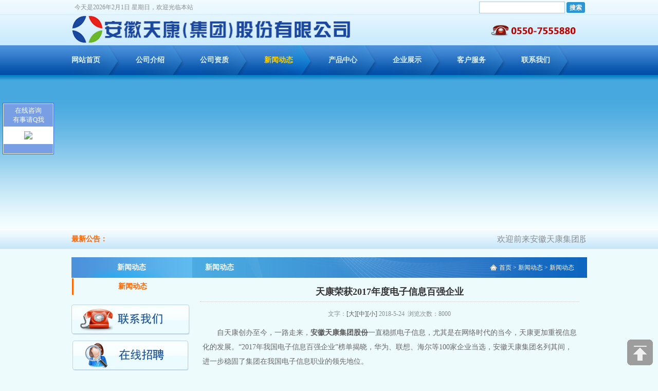

--- FILE ---
content_type: text/html; Charset=utf-8
request_url: http://tian-kang.com.cn/display.asp?id=1208
body_size: 6865
content:


<!DOCTYPE html PUBLIC "-//W3C//DTD XHTML 1.0 Transitional//EN" "http://www.w3.org/TR/xhtml1/DTD/xhtml1-transitional.dtd">
<html xmlns="http://www.w3.org/1999/xhtml">
<head>
<meta http-equiv="Content-Type" content="text/html; charset=utf-8" />
<title> - 安徽天康(集团)股份有限公司天康荣获2017年度电子信息百强企业</title>
<meta name="keywords" content="安徽天康(集团)股份有限公司," />
<meta name="description" content="" />
<link href="/upload/style/M2006/m_css.css" rel="stylesheet" type="text/css" />
<link href="/upload/style/M2006/M20061/css.css" rel="stylesheet" type="text/css" />
<script language="javascript" src="manage/js/jquery.js"></script>
<script language="javascript" src="js/kxbdMarquee.js"></script>
<script type="text/javascript" src="js/jquery.kxbdsupermarquee.js"></script>
<script language="javascript" src="js/adver.js"></script>
<script language="javascript" src="js/common.js?rightButton=0"></script>
<!--[if IE 6]>
<script src="js/DD_belatedPNG_0.0.8a.js"></script>
<script type="text/javascript">DD_belatedPNG.fix('*');</script>
<![endif]-->
<link rel="shortcut icon" href="/upload/style/M2006/M20061/favicon.ico" type="image/x-icon" />
<link rel="icon" href="/upload/style/M2006/M20061/favicon.ico" type="image/x-icon" />
<link rel="Bookmark" href="/upload/style/M2006/M20061/favicon.ico" />
</head>
<body>


	<div class="ftLink-l">
		<dl class="topArea">
			<dd class="search">
				<form name="searchForm" action="search.asp" method="get" onsubmit="if (this.search.value == ''){this.search.focus();return false;}">
					
						<span id="Begin_topSearch">
							<input type="text" name="search" value="" size="22" maxlength="30" class="btn-text" />
							<input type="submit" value="搜索" class="btn-search" />
						</span>
					
						<span>
							
						</span>
						<div class="rightContent">
						
						</div>
					
				</form>
			</dd>
			<dt class="times">
				<!-- <img src="/upload/style/M2006/M20061/img-trust-web.png" style="float:left;" /> --><span id="Begin_TopWelcome" style="float:left;"><p>&nbsp; 今天是2026年2月1日 星期日，欢迎光临本站</p></span>
			</dt>
		</dl>
	</div>

<div class="header">
	<div class="header-inner clearfix">
	
		<div class="logo">
			<img src='/upload/2018-4/2018041334270825.png' width='542' height='58' />
		</div>
	
	<div class="set">
		
			<div class="sCommon">
				
			</div>
			<p class="sTel">
				
			</p>
		
	</div>
	</div>
	<div class="clear"></div>
</div>


<div class="navbox">
	<div class="nav">
		<ul>
			
							<li class="nav0" style="width:125px;"><a href="default.asp">网站首页</a></li>
			
							<li class="line"></li>
							
							<li class="nav1" onmouseover="showMenu(1);" onmouseout="hiddMenu(1);" style="width:125px;" >
								<a id="menuA1" href="info.asp?base_id=1">公司介绍</a>
								<div id="menu1" class="shownav">
									
											<a href="info.asp?second_id=1001" >公司介绍</a>
									
											<a href="info.asp?second_id=1002" >组织机构</a>
									
											<a href="info.asp?second_id=1003" >企业业绩</a>
									
								</div>
							</li>
			
							<li class="line"></li>
							
							<li class="nav2" onmouseover="showMenu(2);" onmouseout="hiddMenu(2);" style="width:125px;" >
								<a id="menuA2" href="info.asp?base_id=8">公司资质</a>
								<div id="menu2" class="shownav">
									
											<a href="info.asp?second_id=8001" >集团资质</a>
									
											<a href="info.asp?second_id=8002" >仪表资质</a>
									
											<a href="info.asp?second_id=8003" >电缆资质</a>
									
											<a href="info.asp?second_id=8004" >光缆资质</a>
									
											<a href="info.asp?second_id=8005" >生产许可证</a>
									
								</div>
							</li>
			
							<li class="line"></li>
							
							<li class="nav3" onmouseover="showMenu(3);" onmouseout="hiddMenu(3);" style="width:125px;" >
								<a id="menuA3" href="info.asp?base_id=2" class='current'>新闻动态</a>
								<div id="menu3" class="shownav">
									
											<a href="info.asp?second_id=2001" >新闻动态</a>
									
								</div>
							</li>
			
							<li class="line"></li>
							
							<li class="nav4" onmouseover="showMenu(4);" onmouseout="hiddMenu(4);" style="width:125px;" >
								<a id="menuA4" href="info.asp?base_id=3">产品中心</a>
								<div id="menu4" class="shownav">
									
											<a href="info.asp?second_id=3008" >工业热电偶</a>
									
											<a href="info.asp?second_id=3009" >工业热电阻</a>
									
											<a href="info.asp?second_id=3010" >双金属温度计</a>
									
											<a href="info.asp?second_id=3011" >压力表系列</a>
									
											<a href="info.asp?second_id=3012" >温度传感器</a>
									
											<a href="info.asp?second_id=3013" >压力变送器</a>
									
											<a href="info.asp?second_id=3014" >温度变送器</a>
									
											<a href="info.asp?second_id=3015" >流量计系列</a>
									
											<a href="info.asp?second_id=3016" >液位计系列</a>
									
											<a href="info.asp?second_id=3017" >智能电力监测仪</a>
									
											<a href="info.asp?second_id=3018" >数字显示调节仪</a>
									
											<a href="info.asp?second_id=3019" >无纸记录仪</a>
									
											<a href="info.asp?second_id=3001" >特种电缆</a>
									
											<a href="info.asp?second_id=3002" >控制电缆</a>
									
											<a href="info.asp?second_id=3003" >电力电缆</a>
									
											<a href="info.asp?second_id=3004" >计算机电缆</a>
									
											<a href="info.asp?second_id=3005" >硅橡胶电缆</a>
									
											<a href="info.asp?second_id=3006" >耐高温电缆</a>
									
											<a href="info.asp?second_id=3007" >电气装备用电缆</a>
									
											<a href="info.asp?second_id=3021" >高低压母线</a>
									
											<a href="info.asp?second_id=3020" >低压配电柜</a>
									
								</div>
							</li>
			
							<li class="line"></li>
							
							<li class="nav5" onmouseover="showMenu(5);" onmouseout="hiddMenu(5);" style="width:125px;" >
								<a id="menuA5" href="info.asp?base_id=7">企业展示</a>
								<div id="menu5" class="shownav">
									
											<a href="info.asp?second_id=7002" >产品展示</a>
									
											<a href="info.asp?second_id=7001" >设备展示</a>
									
											<a href="info.asp?second_id=7003" >企业展示</a>
									
								</div>
							</li>
			
							<li class="line"></li>
							
							<li class="nav6" onmouseover="showMenu(6);" onmouseout="hiddMenu(6);" style="width:125px;" >
								<a id="menuA6" href="info.asp?base_id=4">客户服务</a>
								<div id="menu6" class="shownav">
									
											<a href="info.asp?second_id=4001" >服务政策</a>
									
											<a href="info.asp?second_id=4002" >服务网络</a>
									
								</div>
							</li>
			
							<li class="line"></li>
							
							<li class="nav7" onmouseover="showMenu(7);" onmouseout="hiddMenu(7);" style="width:125px;">
								<a id="menuA7" href="contact.asp">联系我们</a>
								<div id="menu7" class="shownav">
									
										<a href="contact.asp?dept_id=1" >联系我们</a>
									
								</div>
							</li>
			
		</ul>
	</div>
</div>
<div class='banner'><span class='left-shadow'></span><span class='right-shadow'></span><div class='blank-area'></div></div><div class="noticeWrap"><div id='notice' class='header_bottom'><div class='header_bottom_left' style='width:100px;'><strong>最新公告：</strong></div><div class='header_bottom_right' style='width:900px;'><marquee scrollamount=4><p>&nbsp;<span style="font-size: 16px"><span style="font-family: 宋体">欢迎前来安徽天康集团股份有限公司实地考察参观。</span></span></p></marquee></div><div class='clear'></div></div></div>

<div class="main-home inner">
<div class="main-top"></div>
<div class="main mainbg">
	
	<div class="left" id="leftObj">

		<div class="shadow"></div>

	<h2 class="title">新闻动态</h2>

<div class="menu">
	<dl>
		
						<!-- <dt onclick="thirdSlide($(this));"><a href="info.asp?second_id=2001" class="current">新闻动态</a></dt> -->

						
							<dt><a href="info.asp?second_id=2001" class="current">新闻动态</a></dt>
						
	</dl>
</div>

<div class='box'><div class='content' width='100%'><p><a href="contact.asp"><img hspace="0" src="upload/2012-11/2012112074430280.jpg" alt="" /></a></p>
<p><a href="job.asp"><img hspace="0" src="upload/2012-11/2012112074449312.jpg" alt="" /></a></p></div><div class='clear'></div></div>

<script type="text/javascript">
	$(function(){});
</script>

<div class="col_bottom"></div>

	</div>
	<div class="right" id="rightObj">
		<h2 class="title">
			
	<div class="location"><span class="ico"><a href="default.asp">首页</a> &gt; <a href="info.asp?base_id=2">新闻动态</a> &gt; <a href="info.asp?second_id=2001">新闻动态</a></span></div>
	
			<b>新闻动态</b>
		</h2>
		<div class="display_title">
			<h1>天康荣获2017年度电子信息百强企业</h1>
			<div class="info">
				<span class="font_size">文字：<a href="javascript:setFontSize(16);">[大]</a><a href="javascript:setFontSize(14);">[中]</a><a href="javascript:setFontSize(12);">[小]</a></span>
				2018-5-24&nbsp;&nbsp;浏览次数：8000
			</div>
			<div class="others">
				
			</div>
		</div>
		<div id="info_content" class="display_content"><p style="text-indent:2em;">自天康创办至今，一路走来，<a href="http://www.tian-kang.com.cn/"><strong>安徽天康集团股份</strong></a>一直稳抓电子信息，尤其是在网络时代的当今，天康更加重视信息化的发展。&ldquo;2017年我国电子信息百强企业&rdquo;榜单揭晓，华为、联想、海尔等100家企业当选，安徽天康集团名列其间，进一步稳固了集团在我国电子信息职业的领先地位。</p>
<p style="text-indent: 2em; text-align: center;"><img src="/upload/2018-5/2018052436058228.jpg" alt="2017年中国电子信息百强企业荣誉证书" width="900" vspace="5" hspace="5" height="601" /></p>
<p style="text-indent: 2em; text-align: center;"><span style="color: rgb(255, 0, 0);">2017年中国电子信息百强企业荣誉证书</span></p>
<p style="text-indent:2em;">证书由中国电子信息行业联合会颁发于二零一七年七月，我国电子信息百强企业的评选，是我国电子信息职业联合会在国家工信部指导下，依据2016年电子信息工业计算年报数据，经过主营业务收入、市场占有率、技术立异力、品牌影响力、企业社会职责等归纳目标点评而得出，至今已举行31届。</p>
<p style="text-indent:2em;">在此次评选大会上，我国电子信息职业联合会副会长兼秘书长周子学指出：面对扑朔迷离的国内外经济环境，新一届百强企业仔细贯彻落实国家相关战略部署，全体开展出现稳中有进态势，为全职业转型晋级、提质增效发挥了活跃的支撑带动作用。</p>
<p style="text-indent:2em;">凭仗科技立异、科学管理的开展理念，在传统工业与新能源范畴中获得的成就与突破已接连五年获此荣誉。作为百强企业中的一员，未来的天康集团有职责在电子信息范畴继续助推民族工业的开展，为我国企业的转型晋级奉献自己的一份力气。</p>
<p style="text-indent:2em;">在电子信息化发展的道理上，<strong>安徽天康集团股份</strong>将不断前行。</p></div>
		<div class="clear"></div>
		<script language="javascript">
			var imgObj = $("#info_content").find("img");
			if (imgObj.length > 0)
			{
				for (var i = 0; i < imgObj.length; i++)
				{
					if (imgObj[i].width > 680)
					{
						imgObj[i].width = 680;
					}
				}
			}
		</script>
		<div class="page_top prev-next" style="over-flow:hidden;">
			<span style="float:left;">
				上一条：<a href='display.asp?id=1209' title='集团荣获“中国机械工业百强”称号'>集团荣获“中国机械工业百强”称号</a><br>
				下一条：<a href='display.asp?id=1207' title='董事长赵宽当选省电线电缆商会会长'>董事长赵宽当选省电线电缆商会会长</a>
			</span>
			<span id="pageTop"><a href="#">[向上]</a></span>&nbsp;
		</div>
		<div class="RelevantNews">
		<h2 style="width:690px;height:15px;padding:5px;font-size:13px;">相关文章</h2>
		<div style='width:330px;float:left;margin-left:5px;'>
			<div style="line-height:25px;">·<a href="display.asp?id=1211" title="安徽天康集团获天长市“十强企业”第一名">安徽天康集团获天长市“十强企业”第一名</a></div>
		
			<div style="line-height:25px;">·<a href="display.asp?id=1209" title="集团荣获“中国机械工业百强”称号">集团荣获“中国机械工业百强”称号</a></div>
		
			<div style="line-height:25px;">·<a href="display.asp?id=1207" title="董事长赵宽当选省电线电缆商会会长">董事长赵宽当选省电线电缆商会会长</a></div>
		
			<div style="line-height:25px;">·<a href="display.asp?id=1205" title="安徽天康集团股份与ABB（中国）签署战略合作协议">安徽天康集团股份与ABB（中国）签署战略合作协议</a></div>
		
			<div style="line-height:25px;">·<a href="display.asp?id=926" title="安徽天康股份有限公司2014年1-5月销售会议">安徽天康股份有限公司2014年1-5月销售会议</a></div>
		</div><div style='width:330px;float:left;margin-left:5px;'>
			<div style="line-height:25px;">·<a href="display.asp?id=925" title="安徽天康集团股份有限公司荣获“全国五一劳动奖”">安徽天康集团股份有限公司荣获“全国五一劳动奖”</a></div>
		
			<div style="line-height:25px;">·<a href="display.asp?id=891" title="热烈庆祝安徽天康股份有限公司网站改版成功！">热烈庆祝安徽天康股份有限公司网站改版成功！</a></div>
		
			<div style="line-height:25px;">·<a href="display.asp?id=1212" title="安徽天康集团“百强”背后的努力与创新">安徽天康集团“百强”背后的努力与创新</a></div>
		
			<div style="line-height:25px;">·<a href="display.asp?id=1210" title="安徽天康集团继续位列我国新能源电池行业十强">安徽天康集团继续位列我国新能源电池行业十强</a></div>
		
			<div style="line-height:25px;">·<a href="display.asp?id=1206" title="安徽天康集团荣登二零一七年度十强企业榜首">安徽天康集团荣登二零一七年度十强企业榜首</a></div>
		</div>
		<div class="clear"></div>
		</div>
		<div class="clear"></div>
	</div>
	<div class="main_bottom"></div>
</div>
<div class="main-btm"></div>
</div>


	<div class="clear"></div>
	<div id="toggle_about"></div>
	<div class="about_bg">
		<div class="pg_margins about">
			<table width="100%" border="0" cellspacing="0" cellpadding="0">
				<tr>
					
				</tr>
			</table>
		</div>
	</div>

	<script type="text/javascript">
	$('#toggle_about').click(function(){
		$('.about_bg').slideToggle();
		$('#toggle_about').toggleClass('toggle_about');
		
		$('.footer .link').eq(0).slideToggle();
		$('.footer').toggleClass('footer2');
		
	})
	</script>
	<style type="text/css">.footer2{background-position:0 -36px;}</style>

<div class="footer">
	<div class="ft-wrap clearfix">
		
			<div class="link">
			
			</div>
		
		<div class="copyright">
			<p><span style="font-size: 14px"><span style="font-family: 宋体"><span style="font-size: 14px"><span style="font-family: 宋体"><em><strong>安徽天康(集团)股份有限公司</strong></em> </span></span>版权所有 Copyright &copy; 2018 All Right Reserve </span></span><span style="font-size: 14px"><span style="font-family: 宋体"><a href="http://www.miibeian.gov.cn/" target="_blank" rel="nofollow">安徽(皖)ICP备13014253号</a></span></span></p>
<p><span style="font-size: 14px"><span style="font-family: 宋体">集团地址：安徽省天长市仁和南路20号 &nbsp; </span></span></p>
<p><span style="font-size: 14px"><span style="font-family: 宋体"><span style="font-size: 14px"><span style="font-family: 宋体">集团</span></span>电话：0550-7555880 </span></span><span style="font-size: 14px"><span style="font-family: 宋体"><span style="font-size: 14px"><span style="font-family: 宋体">集团</span></span>传真：0550-7555866</span></span></p>
<p><span style="font-size: 14px"><span style="font-family: 宋体"><span style="font-size: 14px"><span style="font-family: 宋体">集团</span></span>邮箱：tkdzsw@163.com</span></span></p>
		</div>
		<div class="link">
			
		</div>
	</div>
</div>

<script type='text/javascript' charset='GB2312' src='js/qqmsn.js?782127785:在线客服:6|left|200|100|3464C8|789FE4||在线咨询<br />有事请Q我|1'></script>

</body>
</html>

--- FILE ---
content_type: text/css
request_url: http://tian-kang.com.cn/upload/style/M2006/m_css.css
body_size: 332
content:
.pic_news_01{margin:0 10px 10px;padding:0 20px 20px;clear:both}
.pic_news_01 .picnews{height:122px;margin-top:20px;clear:both}
.pic_news_01 .picnews .pic{float:left;text-align:center; }
.pic_news_01 .picnews .pic span{display:block;padding:5px}
.pic_news_01 .picnews .txt{float:left;padding:0 10px;line-height:160%;text-align:left}
.pic_news_01 .picnews .txt h4{font-size:13px;line-height:160%}
.pic_news_01 .picnews .txt .more{padding:0 20px;line-height:20px;text-align:right}
.page {clear:both}

--- FILE ---
content_type: text/css
request_url: http://tian-kang.com.cn/upload/style/M2006/M20061/css.css
body_size: 4986
content:
/* reset all browser whitespace and fonts styles
 * @path STATIC/img/images/web.css
 * Created:Joysner
 */
html{height:100%;margin-bottom:1px;color:#868D91;background:#EEFBFD url(html_bg.jpg) repeat-x}
body{height:100%;margin:0;padding:0;font:12px/1.4 "Tahoma";}
/**/
form,select,option,input,textarea{font-size:12px;font-family:"Tahoma";}
textarea{overflow:scroll;overflow-x:hidden;}
label{display:inline-block;*display:inline;*zoom:1}
input,textarea{padding:2px;}
caption,cite,code,dfn,th,var{text-align:left;font-weight:normal;font-style:inherit;}
/*font*/
h1{font-size:24px;font-weight:bold;font-family:"Tahoma";margin-bottom:12px}
h2{font-size:24px;font-weight:bold;font-family:"Tahoma";margin-bottom:10px}
h3{font-size:18px;font-weight:bold;font-family:"Tahoma";margin-bottom:8px}
h4{font-size:16px;font-weight:bold;font-family:"Tahoma";margin-bottom:5px}
h5{font-size:14px;font-weight:bold;font-family:"Tahoma";margin-bottom:5px}
h6{font-size:14px;font-weight:normal;font-family:"Tahoma";margin-bottom:5px;}
/**/
table{border-collapse:collapse;border-spacing:0;width:100%;}
form{margin:0;padding:0}
ul{margin:0;padding:0;list-style:none}
p{margin:0 0 5px 0}
blockquote{margin:0 0 1em 0}
input.btn-text,.input{color:#444;border:1px solid #A3CCE4;padding:3px 2px;vertical-align:middle}
input.radio,input.checkbox{margin-right:2px;vertical-align:-1px;}
input.radio,input.checkbox{margin-left:-2px}
label.radio,label.checkbox{margin-right:5px}
textarea.t_Areas{border-color:#9f9f9f #dcdcdc #dcdcdc #9f9f9f;border-style:solid;border-width:1px;padding:1px;resize:none}

a{color:#595959;text-decoration:none}
a:hover{color:#0457B4;text-decoration:underline}

img{border:0}

.even{background:#F6FFF1}
.evenOver{background:#E0F2FF}

.hideText{text-indent:-9999px;white-space:nowrap;}
.clearfix{_height:1%}
.y_fix{overflow:hidden;zoom:1}
.clear{clear:both;height:0;overflow:hidden}

.html_bg{background:#EEFBFD url(html_bg.jpg) repeat-x}
.pg_margins{}
.header{height:60px;width:1003px;position:relative;margin:0 auto;overflow:hidden;}
.topArea{margin:0;padding:0}
.topArea .search{float:right;padding:3px 0 0}
.sCommon{position:absolute;right:0;margin-top:-22px;}
.times{line-height:28px;height:28px;}
.times img{display: none;}
.btn-search{background:url(btn-search.jpg) no-repeat;width:37px;height:21px;border:0;color:#fff;font-weight:bold;line-height:18px;vertical-align:middle}

.logo{margin:1px 0 0;padding:0;position:absolute;}
.sTel{overflow:hidden;margin:0;position:absolute;right:0;top:0;width:170px;height:59px;line-height:59px;text-align:right}
.sTel{background:url(tell400.jpg) no-repeat;width:190px;height:59px;margin:1px 0 0;}
.sTel em{font-style:normal;font-weight:bold;font-size:150%;color:#f60}
.color696969{color:#696969}

.ftLink-l{width:1003px;margin:0 auto;height:28px;overflow:hidden;}
.content{line-height:1.6;}
.intro-info-img{border: 1px solid #FFFFFF;padding: 1px;background:#fff;margin-right:8px;}

/*导航*/

.navbox{margin:0 auto;padding:0;font-size:14px;font-weight:bold;width:1003px;height:58px;}
.navbox li{background:url(nav_li.jpg) no-repeat;height:58px;line-height:58px;float:left;position:relative}
.navbox li a {display:block;color:#DFF3FF}
.navbox li a:hover{color:#FFD200;text-decoration:none}
.navbox li .current{color:#FFD200;background-image:url(nav_li_hover.jpg);text-decoration:none}
.navbox li .shownav{z-index:100;position:absolute;background:#47A8DF;margin-left:-30px;visibility:hidden;width:100%;border:1px solid #3FA2DA;text-align:center;line-height:18px;font-size:12px;font-weight:normal;}
.navbox li .shownav a{background:url(icon_lead_04.gif) no-repeat 8px 10px;padding:5px;color:#D4EFFF;border-top:1px solid #31A2E1}
.navbox li .shownav a:hover{background:#1588CA url(icon_lead_03.gif) no-repeat 8px 10px;color:#FFD200}

.l-dropDown{position: absolute;padding:0;border:1px solid #ADD9F1;z-index:100;background: #E9F7FF;display: none;margin:20px 0 0 -30px;}
.l-dropDown a{display:block;}

/*形象图*/
.banner{height:300px;text-align: center;}
#notice{width:1003px;margin:0 auto;height:38px;line-height:38px;overflow:hidden;}
.header_bottom_left{color:#f60;font-size:14px}

/*焦点区域*/
.centralArea{background:url(centralArea.jpg) repeat-x;}
.centralAreaSplit{background:url(centralAreaSplit.jpg) no-repeat;width:27px;height:215px;margin:-16px 0 0 5px;}
.header_bottom_left,.header_bottom_right{float:left;}

/*普通列表*/
.list{margin:4px 0 0;}
.list a{background:url(icon_lead_01.gif) no-repeat 0 2px;padding-left:12px;word-break:break-all;word-wrap:break-word;}


/*容器*/
.box .title{background:url(title_bg.jpg) no-repeat;position:relative;height:25px;color:#0457B4;text-indent:20px;font-weight:bold;font-size:14px;margin:0 0 8px}
.box1 .title{background-image:url(title_bg2.jpg)}
.box-contact .title{background-image:url(title_bg3.jpg)}
.box1 .content{line-height: 2;color:#696969;}
.box .more{background:url(icon_more.gif) no-repeat;width:29px;height:15px;position:absolute;right:10px;top:3px;overflow: hidden;}
.box .more a{display:block;text-indent: -999px;overflow:hidden;}
.box .content .topic{font-size:12px;margin:0 0 5px;color:#0457B4;}
.box .content .topic a{color:#0457B4;}

/*图文信息*/
.picList{display: inline;float: left;margin-right:10px;word-break:break-all;word-wrap: break-word;}
.picList .txt {text-align: center;margin:3px auto 0}

.pro-box{margin:0 0 18px}
.pro-box .title{background:url(pro-box_bg.jpg) no-repeat;height:30px;line-height:30px;color:#f60;font-size:14px;font-weight:bold;text-align:center;text-indent:-30px;margin:0 0 10px;;}
.pro-box .title .more{display:none;}

/*最新产品*/
.news-pro .title{height:28px;line-height:28px;position:relative;background:url(theme_pro.jpg) no-repeat;font-weight:bold;font-size:14px;padding:0 25px;color:#0457B4;}
.news-pro .title a{height:28px;line-height:28px;display:block;}
.news-pro .more{position:absolute;right:5px;top:5px;font-size:12px;font-weight:normal;width:35px;height:18px;overflow:hidden;text-indent: -999px;}
.news-pro .content{background:#DDF3FF;}
.news-pro .content .list{border-bottom:1px solid #fff;margin-top:0}
.news-pro .content .list a{display:block;padding:5px 20px 5px;background-position:10px 9px}
.news-pro .content .clear{height:0;}

/*通栏多标签图片滚动*/
.main #div_111103{float:none;margin:0 auto;}
.fullColumnIMG{margin:8px auto 6px;width:1003px;}
.fullColumnIMG .title{font-weight:bold;font-size:14px;text-align:center;overflow:hidden;color:#333;border:1px solid #B9D5E2;float:left;margin-right:1px;background:url(bg_34.jpg) repeat-y;width:24px;padding:0 5px;height:100px;padding-top:15px;cursor:pointer;}
.fullColumnIMG .title b{display:block;font-family:arial;font-size:16px;color:#7DBFE1}
.fullColumnIMG .current{border-top-color:#f60;border-top-width:2px;color:#f60;}
.fullColumnIMG .current b{color:#f60;}
.fullColumnIMG .content{border-left:0;padding:0 10px;overflow:hidden;float:left;}
.fullColumnIMG .tab_content .summary{margin:0 0 12px;padding:0;font-size:12px;font-weight:normal}
.fullColumnIMG .for-li li{margin:0 0 7px;padding-left:10px;background:url(icon_dota.gif) no-repeat 0 7px}
.fullColumnIMG .for-li li i{float:right;font-size:11px;font-style:normal}
.fullColumnIMG .for-li li a{display:block;height:18px;display:block;overflow:hidden}

/*合作伙伴*/
.youlink { width:1003px; padding:10px 0;margin:0 auto 10px;display:block;background:#fff;border:1px solid #C7D4DA;position:relative;filter:Alpha(opacity=80);opaccity:0.8;zoom:1;}
.partnerPanel{width:935px;height:60px; overflow:hidden;margin:0 35px;}
.partnerPanel .content{}
.partnerPanel ul li { float:left; width:120px; height:60px; padding:0;display:inline;margin:0 15px 0 0;_margin:0 11px 0 0}
.partnerPanel ul li img{border:1px solid #E7E7E7;background:#fff;padding:1px;}
.cPrev{width:17px;height:33px;background:url(icon_lead_lt.gif) no-repeat;position:absolute;left:8px;top:20px}
.cNext{width:17px;height:33px;background:url(icon_lead_rt.gif) no-repeat;position:absolute;right:8px;top:20px}
.cPrev:hover{background-image:url(icon_lead_lt2.gif)}
.cNext:hover{background-image:url(icon_lead_rt2.gif)}

#toggle_about{background:url(toggle_about_dn.png) no-repeat;width:99px;height:15px;margin:0 auto;cursor:pointer;}
#toggle_about.toggle_about{background-image:url(toggle_about_up.png);}
.about_bg{background:url(footer_bg1.jpg) repeat-x;text-align:center}
.about{padding:15px 0;width:1003px;margin:0 auto;}
.about a{display:block;color:#A7C2D1;line-height:1.8}
.about a:hover{color:#A7C2D1;}
.about td{vertical-align:top}
.about h4{font-size:12px;margin:0 0 10px;}
.about h4 a{color:#B3D3ED}

.footer{clear:both;background:#014EA8 url(footer_bg2.jpg) repeat-x;color:#B3D3ED}
.footer a,.footer a:hover{color:#fff;}
.ft-wrap{width:1003px;margin:0 auto;line-height:2;padding:6px 0 0;}
.copyright{padding:12px 0 0;margin:0;line-height: 1.4}
.copyright p{margin:0;}

.main{padding-top:16px;}
.main-home{background:url(home_bg.jpg) repeat-x;}
.inner{background-image:none}
.home{width:1003px;margin:0 auto;zoom:1;overflow:hidden;background:url(centralAreaSplit.jpg) no-repeat 445px 0;}

.intro-info-title a{color:#0457B4;}

/*内页*/
.location{float:right;right:10px;top:26px;color:#fff;background:url(icon_home.gif) no-repeat 0 14px;padding-left:18px;}
.location a{color:#fff;}
#leftObj{width:235px;float:left;}
#rightObj{width:768px;float:left;}
#leftObj .title{background:url(title_bg_235.jpg) no-repeat;height:40px;line-height:40px;text-align:center;color:#fff;margin:0;font-size:14px;}
#rightObj .title{background:url(title_bg_768.jpg) no-repeat;height:40px;line-height:40px;padding:0 25px;color:#fff;margin:0;font-size:14px;}
#rightObj .title .location{float:right;font-size:12px;font-weight:normal;}
#rightObj .title .location a{color:#fff;display:inline-block;*display:inline;zoom:1;}
.pg_margins{clear: both;}
.mainbg{width:1003px;margin:0 auto;}

/*左侧二级导航*/
.menu{}
.menu dl{margin:0 0 15px;padding:0;}
.menu{margin:0;padding:1px;font-size:14px;font-weight:bold;text-align:center}
.menu dt{line-height:26px;background:#D4EFFF;margin-bottom:1px;}
.menu dt a{line-height:26px;padding:3px 0;display:block;color:#333;border-left:3px solid #D4EFFF}
.menu .current{background:#EEFBFD;color:#f60;border-left-color:#f60}
.menu dd{padding:2px 0;line-height:20px;text-align:center;font-size: 12px;font-weight: normal;margin:0;}
.menu dd a{display:block}
.menu dd .current{background:#fff}

/*信息列表*/
.list_news_01{padding:15px 15px 5px}
.list_news_01 li{background: url(icon_lead_01.gif) no-repeat 10px 8px;height:20px;margin: 0 0 4px;padding: 3px 10px 3px 22px;}
.list_news_01 li span{float:right;font-size:12px;color:#999}

/*翻页*/
.page{margin:0 0 15px 25px;}
.page .recordcount{display:inline-block;*display:inline;zoom:1;margin:0 10px 0 0;}
.page .page_no{display:inline-block;*display:inline;zoom:1;}
.page .page_no .current{color:#f60;}
.page_top{padding:15px;}
.RelevantNews{padding:5px 15px;font-family:simsun}
.RelevantNews h2{border-bottom: 1px solid #ccc;background:url(20080130085751386.png) no-repeat 0 8px;text-indent:10px;}
.page_top{padding-left:20px;margin:0 15px;}

.display_title h1{margin:15px;padding:0 0 6px 0;text-align: center;font-size:18px;border-bottom:1px dotted #ccc;font-family:\5fae\8f6f\96c5\9ed1;color:#333;}
.display_title .info{text-align: center;}
.display_content{padding:15px 20px;line-height: 2;font-size:14px;color:#666;}

.pic_list_01{padding:15px 0 15px 15px;}
.pic_list{float:left;text-align:center;margin-bottom:10px}
.txt{text-align: center;line-height: 1.6;margin:5px auto 0;}
.price{color:#f30;margin:0 auto}

.ibwmessage{padding:15px;}
.bgmessage{border:1px solid #DCDCDC;background:#fff;padding:6px;}
.replyTitle{border-left:1px solid #DCDCDC;border-right:1px solid #DCDCDC;background:#fff;padding:6px 6px 0;color:#f60;}
.replyContent{border:1px solid #DCDCDC;background:#fff;padding:0 6px 6px;border-top:0;}

.inputbox{padding:0 15px 15px;}
.contact{padding:15px;}
.ibl{display:inline-block;*display:inline;zoom:1;width:60px;text-align: right;}
.notice_right{display: none;}
.ibr span{display:inline-block;*display:inline;zoom:1;padding:1px 4px;background:#FFF1B7;border:1px solid #F27800;font-family: simsun;vertical-align:0;/vertical-align: -1px}
.link{height:25px;}
.rightContent{display:inline-block;*display:inline;zoom:1;vertical-align:-8px;/vertical-align:-1px;height:20px;overflow:hidden;}

.order{padding:15px;}
.orderlist{border:1px solid #DCDCDC;background:#fff}
.orderlist th{padding:6px;text-align:center;border:1px solid #dcdcdc}
.orderlist td{border:1px solid #dcdcdc;padding:3px 6px;}
.orderBottom{text-align:center;padding:5px;}
.orderBottom a{display:inline-block;*display:inline;zoom:1;margin:0 5px 0 0}
.member,.reg{padding:15px 0 0}

/*图文列表*/
.pic_thumb{margin:0;padding:0;font-size:0} 
.pic_thumb .theme{height:34px;background-color:#DDF3FF;line-height:34px;padding:0 10px;border-top:1px solid #fff;border-bottom:1px solid #fff;font-weight:bold;cursor:pointer;background:url(icon_hide.gif) no-repeat 96% 11px;font-size:12px;margin-top:-1px;color:#595959}
.pic_thumb .active{background-image:url(icon_show.gif);background-color:#EEFBFD;color:#0457B4}
.pic_thumb .pic_thumb_list{margin:0;padding:0;font-weight:normal;display:none;background:#EEFBFD;} 
.pic_thumb .pic_thumb_list .current{background-color:#FFFCD4;text-decoration:none;}
.pic_thumb .pic_thumb_list .current a{color:#000;}
.pic_thumb .intro-info-title{font-size:12px;}
.pic_thumb .intro-info-title a{color:#f60}
.pic_thumb .pic_thumb_list .pic_intro{font-size:12px;display:block}
.pic_thumb .pic_thumb_list li{padding:10px 5px 10px 10px;zoom:1;overflow:hidden;}

#pageTop{background: url(up.png) no-repeat;bottom: 10px;display: block;height: 50px;overflow: hidden;position: fixed;_position:absolute;right: 10px;width: 50px;text-indent:-999px;}
#pageTop a{display:block;width:100%;height:100%}

--- FILE ---
content_type: application/javascript
request_url: http://tian-kang.com.cn/js/qqmsn.js?782127785:%E5%9C%A8%E7%BA%BF%E5%AE%A2%E6%9C%8D:6|left|200|100|3464C8|789FE4||%E5%9C%A8%E7%BA%BF%E5%92%A8%E8%AF%A2%3Cbr%20/%3E%E6%9C%89%E4%BA%8B%E8%AF%B7Q%E6%88%91|1
body_size: 2290
content:
/*
合肥网新科技公司浮动QQ/MSN通用JS(version 1.0)

参数说明：（号码1:提示信息1:按钮图标1,qq号码2:提示信息2:按钮图标2|显示位置|距顶部距离|显示宽度|边框颜色|背景颜色|显示样式|背景图片|顶部文字|是否检查在线）

(1) 号码: 多个QQ/MSN号之间用,隔开，号码、提示信息和标志图片之间用:隔开，按钮图标应该是gif文件
(2) 显示位置: 如 "left" 或者 "right"
(3) 距顶部距离: 如 200
(4) 显示宽度：如 100
(5) 边框颜色：如"3464C8"
(6) 背景颜色：如"789FE4"
(7) 背景图片: 如 http://service.ibw.cn/js/qq/img/ibw_qqmsn_background_1.jpg
(8) 顶部文字: 如 "在线咨询<br />有事请Q我"
(9) 是否检查在线：1是 0否。仅针对 QQ 有效，仅针对 1-13 号按钮图标有效，可以根据是否在线显示黑白或彩色图片
*/

var ibw_qqmsn_flag 			= true;			//传递参数是否正确的标志
var ibw_qqmsn_str;							//输出到页面上的代码
var ibw_qqmsn_paraArray 	= new Array();	//传入参数的数组

ibw_qqmsn_paraArray[0]		= "";							//号码
ibw_qqmsn_paraArray[1] 		= "left";						//位置
ibw_qqmsn_paraArray[2]		= 200;							//浮动框距顶部的距离
ibw_qqmsn_paraArray[3]		= 100;							//显示的宽度
ibw_qqmsn_paraArray[4]		= "3464C8";						//边框颜色
ibw_qqmsn_paraArray[5]		= "789FE4";						//背景颜色
ibw_qqmsn_paraArray[6]		= "";							//背景图片URL
ibw_qqmsn_paraArray[7]		= "在线咨询<br />有事请Q我";	//顶部文字
ibw_qqmsn_paraArray[8]		= "0";							//是否检查在线


var ibw_qqmsn_para; //传入参数字符串
ibw_qqmsn_para = document.getElementsByTagName("script")[document.getElementsByTagName("script").length - 1].src;
ibw_qqmsn_para = decodeURI(ibw_qqmsn_para.substr(ibw_qqmsn_para.indexOf("?") + 1));
ibw_qqmsn_para = ibw_qqmsn_para.split("|");
if (ibw_qqmsn_para.length > 0)
{
	for (i = 0; i < ibw_qqmsn_para.length; i++)
	{
		if (ibw_qqmsn_para[i] != "")
		{
			ibw_qqmsn_paraArray[i] = ibw_qqmsn_para[i];		//用户设置了相关参数值则调整，否则使用默认值
		}
	}

	if (ibw_qqmsn_paraArray[0] == "")
	{
		ibw_qqmsn_flag = false;
	}
}
else
{
	ibw_qqmsn_flag = false;
}

if (ibw_qqmsn_flag)
{
	ibw_qqmsn_str = "<span id='ibw_qqmsn_hang_obj' style='z-index:20;position:absolute;" + ibw_qqmsn_paraArray[1] + ":5px;top:"+ ibw_qqmsn_paraArray[2] +"px;width:"+ ibw_qqmsn_paraArray[3] +"px;background:#FFFFFF;'><div style='border:1px solid #" + ibw_qqmsn_paraArray[4] + ";'>";

	if (ibw_qqmsn_paraArray[6] != "")
	{
		ibw_qqmsn_str = ibw_qqmsn_str + "<div style='border-left:1px solid #FFFFFF;border-right:1px solid #FFFFFF;border-top:1px solid #FFFFFF;'><img src='"+ ibw_qqmsn_paraArray[6] +"' /></div>"
	}
	else
	{
		ibw_qqmsn_str = ibw_qqmsn_str + "<div style='border:1px solid #FFFFFF; background:#"+ ibw_qqmsn_paraArray[5] +"; color:#FFFFFF; font-size:13px; text-align:center; padding:4px;'>"+ ibw_qqmsn_paraArray[7] +"</div>"
	}

	var ibw_qqmsn_number_Array = ibw_qqmsn_paraArray[0].split(",");
	var ibw_qqmsn_number, ibw_qqmsn_alt, ibw_qqmsn_style, ibw_qqmsn_aHref, ibw_qqmsn_imagesrc;
	for (i = 0; i < ibw_qqmsn_number_Array.length; i++)
	{
		ibw_qqmsn_number_Array[i]	= ibw_qqmsn_number_Array[i].split(":");
		ibw_qqmsn_number			= ibw_qqmsn_number_Array[i][0];
		ibw_qqmsn_alt				= ibw_qqmsn_number_Array[i][1];
		ibw_qqmsn_style				= ibw_qqmsn_number_Array[i][2];

		if (/^[0-9]+$/.exec(ibw_qqmsn_number))
		{
			ibw_qqmsn_aHref = "tencent://message/?uin=" + ibw_qqmsn_number + "&Site=&Menu=yes";

			if (ibw_qqmsn_paraArray[8] == "1" && ibw_qqmsn_style < 14)
				ibw_qqmsn_imagesrc = "http://wpa.qq.com/pa?p=" + ibw_qqmsn_style + ":" + ibw_qqmsn_number + ":" + ibw_qqmsn_style;
			else
				ibw_qqmsn_imagesrc = "http://service.ibw.cn/js/qqmsn/" + ibw_qqmsn_style + ".gif";

		}
		else
		{
			ibw_qqmsn_aHref = "msnim:chat?contact=" + ibw_qqmsn_number;
			ibw_qqmsn_imagesrc = "http://service.ibw.cn/js/qqmsn/" + ibw_qqmsn_style + ".gif";
		}


		ibw_qqmsn_str = ibw_qqmsn_str + "<div style='text-align:center; padding-top:8px;'><a href='" + ibw_qqmsn_aHref + "' title='" + ibw_qqmsn_alt + "'><img border='0' src='"+ ibw_qqmsn_imagesrc +"'></a></div>";
	}


	ibw_qqmsn_str = ibw_qqmsn_str + "<div style='border:1px solid #FFFFFF; background:#" + ibw_qqmsn_paraArray[5] + "; height:18px; margin-top:8px;'></div></div></span>";

	document.write(ibw_qqmsn_str);

	window.setInterval("ibw_qqmsn_hang("+ ibw_qqmsn_paraArray[2] +")", 10);
}


function ibw_qqmsn_hang(fixedTop)
{
	var scrollTop;
	if (document.compatMode == "CSS1Compat")
	{
		scrollTop = window.document.documentElement.scrollTop;
	}
	else
	{
		scrollTop = window.document.body.scrollTop;
	}

	var obj = document.getElementById("ibw_qqmsn_hang_obj");
	var objTop = parseInt(obj.style.top, 10);

	if (objTop + 5 < scrollTop + fixedTop)
	{
		obj.style.top = objTop + 5 + "px";
	}
	else if (objTop - 5 > scrollTop + fixedTop)
	{
		obj.style.top = objTop - 5 + "px";
	}
}

--- FILE ---
content_type: application/javascript
request_url: http://tian-kang.com.cn/js/common.js?rightButton=0
body_size: 2936
content:
//滚动
function marquee(i, direction)
{
	var obj = document.getElementById("marquee" + i);
	var obj1 = document.getElementById("marquee" + i + "_1");
	var obj2 = document.getElementById("marquee" + i + "_2");

	if (direction == "up")
	{
		if (obj2.offsetTop - obj.scrollTop <= 0)
		{
			obj.scrollTop -= (obj1.offsetHeight + 20);
		}
		else
		{
			var tmp = obj.scrollTop;
			obj.scrollTop++;
			if (obj.scrollTop == tmp)
			{
				obj.scrollTop = 1;
			}
		}
	}
	else
	{
		if (obj2.offsetWidth - obj.scrollLeft <= 0)
		{
			obj.scrollLeft -= obj1.offsetWidth;
		}
		else
		{
			obj.scrollLeft++;
		}
	}
}

function marqueeStart(i, direction)
{
	var obj = document.getElementById("marquee" + i);
	var obj1 = document.getElementById("marquee" + i + "_1");
	var obj2 = document.getElementById("marquee" + i + "_2");

	obj2.innerHTML = obj1.innerHTML;
	var marqueeVar = window.setInterval("marquee("+ i +", '"+ direction +"')", 20);
	obj.onmouseover = function(){window.clearInterval(marqueeVar);}
	obj.onmouseout = function(){marqueeVar = window.setInterval("marquee("+ i +", '"+ direction +"')", 20);}
}

//搜索相关
function searchSubmit()
{
	var obj = document.searchForm;

	if (obj.search.value == "")
	{
		obj.search.focus();
		return;
	}

	obj.submit();
}

//下拉菜单相关
var navCurrentId = "";
function showMenu(id)
{
	var objMenu = document.getElementById("menu" + id);
	objMenu.style.visibility = "visible";

	var objMenuA = document.getElementById("menuA" + id);
	if (objMenuA.className == "current")
	{
		navCurrentId = objMenuA.id;
	}
	else
	{
		objMenuA.className = "current";
	}
}

function hiddMenu(id)
{
	var objMenu = document.getElementById("menu" + id);
	objMenu.style.visibility = "hidden";

	var objMenuA = document.getElementById("menuA" + id);
	if (objMenuA.id != navCurrentId)
	{
		objMenuA.className = "";

	}
}

//显示或隐藏语言版下拉框
function languageOver()
{
	var obj = document.getElementById("lbox");
	obj.style.display = "block";
}
function languageOut(theEvent)
{
	var obj = document.getElementById("lbox");
	obj.style.display = "none";
}

//屏蔽右键相关
var jsArgument = document.getElementsByTagName("script")[document.getElementsByTagName("script").length-1].src;	//获取传递的参数
rightButton = jsArgument.substr(jsArgument.indexOf("rightButton=") + "rightButton=".length, 1);
if (rightButton == "1")
{
	document.oncontextmenu = function(e){return false;}
	document.onselectstart = function(e){return false;}
	if (navigator.userAgent.indexOf("Firefox") > 0)
	{
		document.writeln("<style>body {-moz-user-select: none;}</style>");
	}
}

//设置字体大小
function setFontSize(size)
{
	var obj = document.getElementById("info_content");
	if (obj)
	{
		obj.style.fontSize = size + "px";
	}
}

//预定义动画有关
function bannerShow(mode, flashWidth, flashHeight, bgcolor, defaultBannerId)
{
	if (mode == "3D")
	{
		var flashVars = "&xml=banner/banner.asp?defaultBannerId=" + defaultBannerId;

		document.write('<div style="width:' + flashWidth + 'px;margin:0 auto;">');
		document.write('<object id="banner" codebase="http://download.macromedia.com/pub/shockwave/cabs/flash/swflash.cab#version=9,0,0,0" width="' + flashWidth + '" height="' + flashHeight + '" align="left" classid="clsid:d27cdb6e-ae6d-11cf-96b8-444553540000"><param name="FlashVars" value="flashVars=' + flashVars + '" /> <param name="movie" value="banner/banner' + mode + '.swf" /> <param name="quality" value="high" /> <param name="play" value="true" /> <param name="loop" value="true" /> <param name="scale" value="noscale" /> <param name="wmode" value="transparent" /> <param name="devicefont" value="false" /> <param name="bgcolor" value="' + bgcolor + '" /> <param name="menu" value="true" /> <param name="allowFullScreen" value="false" /> <param name="allowScriptAccess" value="sameDomain" /> <param name="salign" value="lt" /> <embed name="banner" FlashVars="flashVars=' + flashVars + '" width="' + flashWidth + '" height="' + flashHeight + '" src="banner/banner' + mode + '.swf" quality="high" pluginspage="http://www.macromedia.com/go/getflashplayer" align="left" play="true" loop="true" scale="noscale" wmode="transparent" devicefont="false" bgcolor="' + bgcolor + '" menu="true" allowFullScreen="false" allowScriptAccess="sameDomain" salign="lt" type="application/x-shockwave-flash" > </embed> </object>');
		document.write('</div>');
	}
	else if (mode == 5)
	{	
		var html = $.ajax({url: "banner/banner.asp?mode=js&defaultBannerId=" + defaultBannerId, async: false}).responseText;
		document.write(html);
	}
	else if (mode == 6)
	{	
		var html = $.ajax({url: "../banner/banner.asp?mode=jsMobile&defaultBannerId=" + defaultBannerId, async: false}).responseText;
		document.write(html);
	}
	else
	{
		var flashVars = "&xml=banner/banner.asp?defaultBannerId=" + defaultBannerId;

		document.write('<div style="width:' + flashWidth + 'px;margin:0 auto;">');
		document.write('<object id="banner" codebase="http://download.macromedia.com/pub/shockwave/cabs/flash/swflash.cab#version=9,0,0,0" width="' + flashWidth + '" height="' + flashHeight + '" align="left" classid="clsid:d27cdb6e-ae6d-11cf-96b8-444553540000"><param name="FlashVars" value="flashVars=' + flashVars + '" /> <param name="movie" value="banner/banner' + mode + '.swf" /> <param name="quality" value="high" /> <param name="play" value="true" /> <param name="loop" value="true" /> <param name="scale" value="noscale" /> <param name="wmode" value="transparent" /> <param name="devicefont" value="false" />  <param name="menu" value="true" /> <param name="allowFullScreen" value="false" /> <param name="allowScriptAccess" value="sameDomain" /> <param name="salign" value="lt" /> <embed name="banner" FlashVars="flashVars=' + flashVars + '" width="' + flashWidth + '" height="' + flashHeight + '" src="banner/banner' + mode + '.swf" quality="high" pluginspage="http://www.macromedia.com/go/getflashplayer" align="left" play="true" loop="true" scale="noscale" wmode="transparent" devicefont="false" menu="true" allowFullScreen="false" allowScriptAccess="sameDomain" salign="lt" type="application/x-shockwave-flash" > </embed> </object>');
		document.write('</div>');
	}
}

function setHome(obj, vrl)
{
	try
	{
		obj.style.behavior='url(#default#homepage)';
		obj.setHomePage(vrl);
	}
	catch(e)
	{
		if(window.netscape)
		{
			try 
			{
				netscape.security.PrivilegeManager.enablePrivilege("UniversalXPConnect");
			}
			catch (e) 
			{
				alert("此操作被浏览器拒绝！\n请在浏览器地址栏输入“about:config”并回车\n然后将[signed.applets.codebase_principal_support]的值设置为'true',双击即可。");
			return;
			}
			var prefs = Components.classes['@mozilla.org/preferences-service;1'].getService(Components.interfaces.nsIPrefBranch);
			prefs.setCharPref('browser.startup.homepage', vrl);

		}
	}
} 

function addFavorite(sURL, sTitle)
{
	try
	{
		window.external.addFavorite(sURL, sTitle);
	}
	catch (e)
	{
		try
		{
			window.sidebar.addPanel(sTitle, sURL, "");
		}
		catch (e)
		{
			alert("您使用的浏览器不支持此功能，请使用Ctrl+D进行添加");
		}
	}
}
$(window).scroll(function(){if($(window).scrollTop()>120){$('#pageTop').fadeIn();}else{$('#pageTop').fadeOut();}});